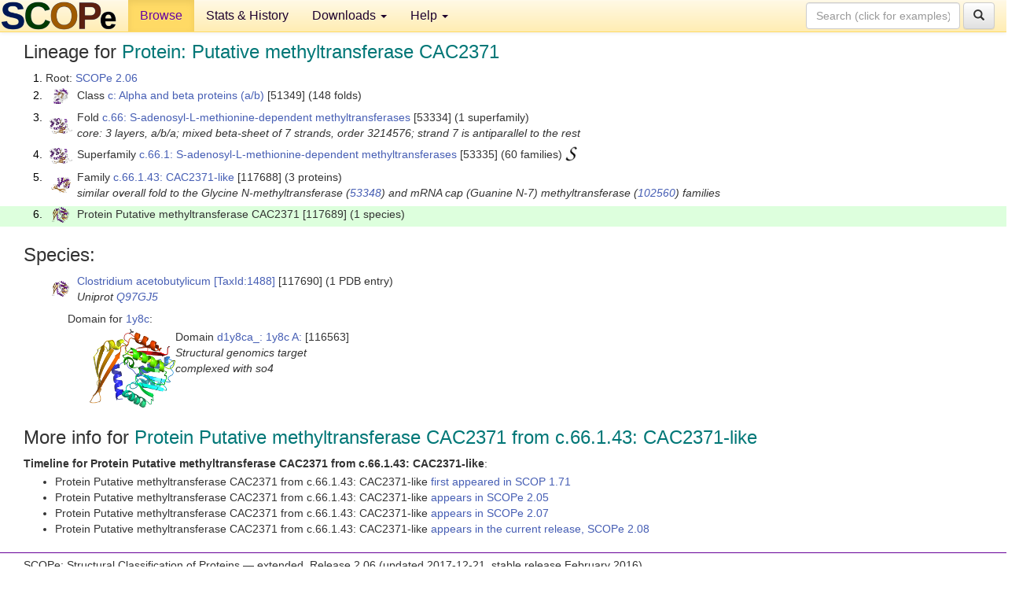

--- FILE ---
content_type: text/html; charset=UTF-8
request_url: http://scop.berkeley.edu/sunid=117689&ver=2.06
body_size: 3529
content:
<!DOCTYPE html>
<html lang="en">
<head>
<meta charset="utf-8">
<meta http-equiv="X-UA-Compatible" content="IE=edge">
<meta name="viewport" content="width=device-width, initial-scale=1">
<!-- The 3 meta tags above must come first in the head, before other meta tags -->
<meta name="description" content="SCOPe 2.06: Protein: Putative methyltransferase CAC2371" >
<meta name="keywords" content="SCOP, SCOPe, ASTRAL, protein structure, evolution, domain, classification">
<title>SCOPe 2.06: Protein: Putative methyltransferase CAC2371</title>
<link rel="stylesheet" href="https://ajax.googleapis.com/ajax/libs/jqueryui/1.9.2/themes/smoothness/jquery-ui.css" type="text/css">
<LINK rel="stylesheet" href="http://scop.berkeley.edu/css/lightbox.css" type="text/css">
<!-- custom theme http://getbootstrap.com/customize/?id=c103b402850e953369f8  -->
<link rel="stylesheet" href="http://scop.berkeley.edu/css/bootstrap.min.css" type="text/css">
<link rel="stylesheet" href="http://scop.berkeley.edu/css/bootstrap-theme.min.css" type="text/css">
<LINK rel="stylesheet" href="http://scop.berkeley.edu/css/common.css" type="text/css">
<link rel="apple-touch-icon" sizes="180x180" href="/apple-touch-icon.png">
<link rel="icon" type="image/png" href="/favicon-32x32.png" sizes="32x32">
<link rel="icon" type="image/png" href="/favicon-16x16.png" sizes="16x16">
<link rel="manifest" href="/manifest.json">
<link rel="mask-icon" href="/safari-pinned-tab.svg" color="#5bbad5">
<meta name="theme-color" content="#ffffff">
<script src="http://scop.berkeley.edu/js/JSmol.min.js"></script>
<script src="https://ajax.googleapis.com/ajax/libs/jquery/1.9.1/jquery.min.js"></script>
<script src="https://ajax.googleapis.com/ajax/libs/jqueryui/1.9.2/jquery-ui.min.js"></script>
<script src="http://scop.berkeley.edu/js/lightbox.js"></script>
<script src="http://scop.berkeley.edu/js/jquery.cookie.js"></script>
<!--[if lt IE 9]>
  <script src="https://oss.maxcdn.com/html5shiv/3.7.2/html5shiv.min.js"></script>
  <script src="https://oss.maxcdn.com/respond/1.4.2/respond.min.js"></script>
<![endif]-->
<script src="http://scop.berkeley.edu/js/bootstrap.min.js"></script>
</head>
<body id="tab1">
       <nav class="navbar navbar-default navbar-fixed-top">
      <div class="container-fluid">
        <div class="navbar-header">
	  <button type="button" class="navbar-toggle collapsed" data-toggle="collapse" data-target="#navbar" aria-expanded="false" aria-controls="navbar">
	    <span class="sr-only">Toggle navigation</span>
	    <span class="icon-bar"></span>
	    <span class="icon-bar"></span>
	    <span class="icon-bar"></span>
	  </button>
	  <a class="navbar-brand" href="http://scop.berkeley.edu/">
          <img src="http://scop.berkeley.edu/images/scope_logo_new_36.png"
               width=146 height=36 alt="SCOPe"></a>
	</div> <!-- navbar-header -->
	<div id="navbar" class="collapse navbar-collapse">
	  <ul class="nav navbar-nav">
	    <li class="active">
              <a id="browseref"
                href="http://scop.berkeley.edu/ver=2.06">Browse</a>
            </li>
	    <li>
              <a href="http://scop.berkeley.edu/statistics/ver=2.06">Stats &amp; History</a>
	    </li>
            <li class="dropdown">
	      <a href="http://scop.berkeley.edu/downloads/ver=2.06" class="dropdown-toggle" data-toggle="dropdown" role="button" aria-haspopup="true" aria-expanded="false">Downloads <span class="caret"></span></a>
	      <ul class="dropdown-menu">
	        <li>
		  <a href="http://scop.berkeley.edu/astral/ver=2.06">ASTRAL Sequences &amp; Subsets</a>
	        </li>
	        <li>
	          <a href="http://scop.berkeley.edu/downloads/ver=2.06">Parseable Files &amp; Software</a>
	        </li>
	      </ul>
	    </li>
	    <li class="dropdown">
	      <a href="http://scop.berkeley.edu/help/ver=2.06" class="dropdown-toggle" data-toggle="dropdown" role="button" aria-haspopup="true" aria-expanded="false">Help <span class="caret"></span></a>
	      <ul class="dropdown-menu">
	        <li>
                  <a href="http://scop.berkeley.edu/help/ver=2.06">Online Documentation</a>
	        </li>
	        <li>
                  <a href="http://scop.berkeley.edu/references/ver=2.06">References</a>
	        </li>
	        <li>
                  <a href="http://scop.berkeley.edu/resources/ver=2.06">Related Resources</a>
	        </li>
	        <li>
                  <a href="http://scop.berkeley.edu/search/ver=2.06">Searching</a>
	        </li>
	        <li>
                  <a href="http://scop.berkeley.edu/about/ver=2.06">About</a>
	        </li>
	      </ul>
	    </li>
	  </ul>
          <form class="navbar-form navbar-right" role="search" method=GET action="http://scop.berkeley.edu/search/">
            <div class="form-group">
             <input type=hidden name=ver value="2.06">
             <input id="searchbox" type="text" class="form-control" placeholder="Search (click for examples) &rarr;" name="key">
            </div>
            <button type="submit" class="btn btn-default">
              <span class="glyphicon glyphicon-search" aria-hidden="true"></span>
            </button>
          </form>
        </div> <!-- navbar -->
      </div> <!-- nav container -->
    </nav>

        <div class="container-fluid">
    <div class="row">
    
<script>
$.cookie("lastBrowse", "http://scop.berkeley.edu/sunid=117689&ver=2.06&page=1");
</script>

<script type="text/javascript">
// Code to support preview of domains from the same chain and other chains
$(document).ready(function(){ 
    $('#chain-context > .sunid').hover(function(){ 
    	var mainSunid = 2146303;
    	var sunid = $(this).attr('data-sunid');
    	var div1 = $('#chain-context > div[data-sunid='+mainSunid+']').get();		
		var div2 = $('#chain-context > div[data-sunid='+sunid+']').get();
		$(div1).hide();
		$(div2).show();
  }, function(){  
    	var mainSunid = 2146303;
    	var sunid = $(this).attr('data-sunid');
    	var div1 = $('#chain-context > div[data-sunid='+mainSunid+']').get();		
		var div2 = $('#chain-context > div[data-sunid='+sunid+']').get();
		$(div1).show();
		$(div2).hide();		
  });
  $('#pdb-context > .sunid').hover(function(){ 
    	var mainSunid = 2146303;
    	var sunid = $(this).attr('data-sunid');
    	var div1 = $('#pdb-context > div[data-sunid='+mainSunid+']').get();		
		var div2 = $('#pdb-context > div[data-sunid='+sunid+']').get();
		$(div1).hide();
		$(div2).show();
  }, function(){  
    	var mainSunid = 2146303;
    	var sunid = $(this).attr('data-sunid');
    	var div1 = $('#pdb-context > div[data-sunid='+mainSunid+']').get();		
		var div2 = $('#pdb-context > div[data-sunid='+sunid+']').get();
		$(div1).show();
		$(div2).hide();		
  });		
});
</script>

<div class="container-fluid compact">
<div class="col-md-12"><h3>Lineage for <span class="item">Protein: Putative methyltransferase CAC2371</span></h3>
<ol class="browse"><li>Root: <a href="http://scop.berkeley.edu/sunid=0&ver=2.06" class="sunid" data-sunid="1976408"  >SCOPe 2.06</a>
<li><table><tr><td class="smallthumbbox"><img  style="display:inline-block;" src="thumbs/2.04/us/d1us0a_/dt.png" alt="2089713" width=19 height=20></td><td class="descbox">Class <a href="http://scop.berkeley.edu/sunid=51349&ver=2.06" class="sunid" data-sunid="2089713"  >c: Alpha and beta proteins (a/b)</a> [51349] (148 folds)</td></tr></table>
<li><table><tr><td class="smallthumbbox"><img  style="display:inline-block;" src="thumbs/2.01/u8/d3u81a_/dt.png" alt="2145089" width=29 height=20></td><td class="descbox">Fold <a href="http://scop.berkeley.edu/sunid=53334&ver=2.06" class="sunid" data-sunid="2145089"  >c.66: S-adenosyl-L-methionine-dependent methyltransferases</a> [53334] (1 superfamily)<br>
<i>core: 3 layers, a/b/a; mixed beta-sheet of 7 strands, order 3214576; strand 7 is antiparallel to the rest</i></td></tr></table>
<li><table><tr><td class="smallthumbbox"><img  style="display:inline-block;" src="thumbs/2.01/u8/d3u81a_/dt.png" alt="2145090" width=29 height=20></td><td class="descbox">Superfamily <a href="http://scop.berkeley.edu/sunid=53335&ver=2.06" class="sunid" data-sunid="2145090"  >c.66.1: S-adenosyl-L-methionine-dependent methyltransferases</a> [53335] (60 families) <a href="//supfam.org/SUPERFAMILY/cgi-bin/scop.cgi?sunid=53335"><img class="superfam" src="http://scop.berkeley.edu/images/superfamily-s.gif" alt="(S)" title="link to Superfamily database"></a></td></tr></table>
<li><table><tr><td class="smallthumbbox"><img  style="display:inline-block;" src="thumbs/1.73/wz/d1wzna1/dt.png" alt="2146293" width=25 height=20></td><td class="descbox">Family <a href="http://scop.berkeley.edu/sunid=117688&ver=2.06" class="sunid" data-sunid="2146293"  >c.66.1.43: CAC2371-like</a> [117688] (3 proteins)<br>
<i>similar overall fold to the Glycine N-methyltransferase (<a href="http://scop.berkeley.edu/sunid=53348&ver=2.06">53348</a>) and mRNA cap (Guanine N-7) methyltransferase (<a href="http://scop.berkeley.edu/sunid=102560&ver=2.06">102560</a>) families</i></td></tr></table>
<li class ="result"><table><tr><td class="smallthumbbox"><img  style="display:inline-block;" src="thumbs/1.71/y8/d1y8ca_/dt.png" alt="2146303" width=22 height=20></td><td class="descbox">Protein Putative methyltransferase CAC2371 [117689] (1 species)</td></tr></table>
</ol><p>
</div>
<div class="col-md-12 compact"><h3>Species:</h3>
<ul class="browse"><li><table><tr><td class="smallthumbbox"><a href="http://scop.berkeley.edu/sunid=117690&ver=2.06" class="sunid" data-sunid="2146304"  ><img  style="display:inline-block;" src="thumbs/1.71/y8/d1y8ca_/dt.png" alt="2146304" width=22 height=20></a></td><td class="descbox"><a href="http://scop.berkeley.edu/sunid=117690&ver=2.06" class="sunid" data-sunid="2146304"  >Clostridium acetobutylicum</a> <a href="//www.ncbi.nlm.nih.gov/Taxonomy/Browser/wwwtax.cgi?id=1488">[TaxId:1488]</a> [117690] (1 PDB entry)<br>
<i>Uniprot <a href="http://www.uniprot.org/uniprot/Q97GJ5">Q97GJ5</a></i></td></tr></table>
<ul class="browse">
<li>Domain for <a href="http://scop.berkeley.edu/pdb/code=1y8c&ver=2.06">1y8c</a>:
<ul class="browse">
<li><table><tr><td><a href="http://scop.berkeley.edu/sunid=116563&ver=2.06" class="sunid" data-sunid="2146305" title="d1y8ca_: 1y8c A: from c.66.1.43 Putative methyltransferase CAC2371" ><img class="thumb" style="display:inline-block;" src="thumbs/1.71/y8/d1y8ca_/cs.png" alt="2146305" width=109 height=100></a></td><td>Domain <a href="http://scop.berkeley.edu/sunid=116563&ver=2.06" class="sunid" data-sunid="2146305" title="d1y8ca_: 1y8c A: from c.66.1.43 Putative methyltransferase CAC2371" >d1y8ca_: 1y8c A:</a> [116563]<br>
<i>Structural genomics target<br>
complexed with so4</i></td></tr></table>
</ul>
</ul>
</ul><p>
<h3>More info for <span class="item">Protein Putative methyltransferase CAC2371 from c.66.1.43: CAC2371-like</span></h3>
<p><p><b>Timeline for Protein Putative methyltransferase CAC2371 from c.66.1.43: CAC2371-like</b>:<ul class="compact">
<li>Protein Putative methyltransferase CAC2371 from c.66.1.43: CAC2371-like <a href="http://scop.berkeley.edu/sunid=117689&ver=1.71" class="sunid" data-sunid="589115"  >first appeared in SCOP 1.71</a><br>
<li>Protein Putative methyltransferase CAC2371 from c.66.1.43: CAC2371-like <a href="http://scop.berkeley.edu/sunid=117689&ver=2.05" class="sunid" data-sunid="1865495"  >appears in SCOPe 2.05</a><br>
<li>Protein Putative methyltransferase CAC2371 from c.66.1.43: CAC2371-like <a href="http://scop.berkeley.edu/sunid=117689&ver=2.07" class="sunid" data-sunid="2501780"  >appears in SCOPe 2.07</a><br>
<li>Protein Putative methyltransferase CAC2371 from c.66.1.43: CAC2371-like <a href="http://scop.berkeley.edu/sunid=117689" class="sunid" data-sunid="2894077"  >appears in the current release, SCOPe 2.08</a><br>
</ul>
</div>
</div>
    </div>
    <div class="row">
      <footer>
    SCOPe: Structural Classification of Proteins &mdash; extended.  Release 2.06 (updated 2017-12-21, stable release February 2016)
   
      <address>
	 	         References: <font size=-1>
		 Fox NK, Brenner SE, Chandonia JM. 2014.
    <a href="http://nar.oxfordjournals.org/content/42/D1/D304.long">
    <i>Nucleic Acids Research 42</i>:D304-309</a>. doi: 10.1093/nar/gkt1240.
		 <br>
Chandonia JM, Guan L, Lin S, Yu C, Fox NK, Brenner SE. 2022.
    <a href="https://academic.oup.com/nar/article/50/D1/D553/6447236">
    <i>Nucleic Acids Research 50</i>:D553–559</a>. doi: 10.1093/nar/gkab1054.
                  <a href="http://scop.berkeley.edu/references/ver=2.06">(citing information)</a></font>
<br>
		 Copyright &#169; 1994-2023 The <span class="dbbold">SCOP</span>
		    and <span class="dbbold">SCOPe</span>
                    authors<br>
                    scope@compbio.berkeley.edu
	       </address>
      </footer>
    </div>
  </div>
</body>
</html>
